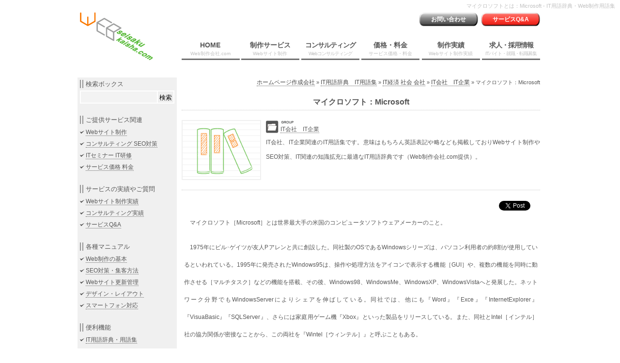

--- FILE ---
content_type: text/html; charset=UTF-8
request_url: https://web-seisaku-kaisha.com/it-yougo-jiten/it-kaisha-keizai/it-kaisha-kigyou/maikurosohuto.html
body_size: 19833
content:
<!DOCTYPE html>
<!--[if lt IE 7]><html dir="ltr" lang="ja" class="ie6 ie67"><![endif]-->
<!--[if IE 7]><html dir="ltr" lang="ja" class="ie7 ie67"><![endif]-->
<!--[if IE 8]><html dir="ltr" lang="ja" class="ie8"><![endif]-->
<!--[if gt IE 8]><html dir="ltr" lang="ja"><![endif]-->
<head>
<meta charset="UTF-8">
<meta name="viewport" content="width=device-width, maximum-scale=1.0, user-scalable=yes">
<title>マイクロソフトとは：Microsoft - IT用語辞典 │ Web制作会社.com</title>
<meta name="description" content="マイクロソフト：Microsoft : 大企業が利用するサービスにも負けないサービスを中小企業や個人の方でも利用できるようより高い品質とより安い価格を追求し続ける、特にSEO対策や更新管理システムに強いWebサイト制作・Webコンサルティングの専門会社です。">
<meta name="keywords" content="マイクロソフトとは,マイクロソフト,Microsoftとは,Microsoft">
<link rel="stylesheet" href="https://web-seisaku-kaisha.com/css/style.css">
<!--[if lt IE 9]><script src="https://funmaker.jp/js/css3-mediaqueries.js"></script><![endif]-->
<!--[if lt IE 9]><script src="https://html5shiv.googlecode.com/svn/trunk/html5.js"</script><![endif]-->
<script type="text/javascript" src="https://web-seisaku-kaisha.com/js/jquery-1.7.1.js"></script>
<script type="text/javascript" src="https://web-seisaku-kaisha.com/js/jquery.flexslider.js"></script>
<script type="text/javascript" src="https://web-seisaku-kaisha.com/js/jquery.masonry.min.js"></script>
<script type="text/javascript" src="https://web-seisaku-kaisha.com/js/jquery.infinitescroll.js"></script>
<script type="text/javascript" src="https://web-seisaku-kaisha.com/js/base.js"></script>
<script type="text/javascript" src="https://connect.facebook.net/ja_JP/all.js#xfbml=1"></script>
<script type="text/javascript">
  var _gaq = _gaq || [];
  _gaq.push(['_setAccount', 'UA-37107024-1']);
  _gaq.push(['_trackPageview']);
  (function() {
    var ga = document.createElement('script'); ga.type = 'text/javascript'; ga.async = true;
    ga.src = ('https:' == document.location.protocol ? 'https://ssl' : 'http://www') + '.google-analytics.com/ga.js';
    var s = document.getElementsByTagName('script')[0]; s.parentNode.insertBefore(ga, s);
  })();
</script>
</head>

<body>
  <div id="fb-root"></div>
  <header>
    <h1>マイクロソフトとは：Microsoft - IT用語辞典・Web制作用語集</h1>
		<div id="header-contents">
			<div id="site-logo">
				<a href="https://web-seisaku-kaisha.com/" title="Web制作会社.com │ Webサイト制作・SEO対策の専門会社" style="border: none;">
					<img src="https://web-seisaku-kaisha.com/img/header/logo.gif" alt="Web制作会社.com │ Webサイト制作・SEO対策の専門会社 ロゴ" >
				</a>
			</div>

			<div id="header-nav">
        <ul id="header-contact">
          <li>
            <a class="contact" href="https://web-seisaku-kaisha.com/mitsumori-toiawase" title="お見積もり・お問い合わせ">お問い合わせ</a>
          </li>
          <li>
            <a class="question" href="https://web-seisaku-kaisha.com/web-service-qa" title="ご提供サービスに対するQ&A［質問］">サービスQ&amp;A</a>
          </li>
        </ul>
  
        <ul id="globalnavi">
          <li>
            <a href="https://web-seisaku-kaisha.com/" title="Web制作会社.com │ Webサイト制作・SEO対策の専門会社">
            HOME<br /><span class="small">Web制作会社.com</span>
            </a>
          </li>
          <li>
            <a href="https://web-seisaku-kaisha.com/web-site-seisaku" title="Webサイト制作サービス">
              制作サービス<br /><span class="small">Webサイト制作</span>
            </a>
          </li>
          <li>
            <a href="https://web-seisaku-kaisha.com/konsaruthingu-seo" title="コンサルティング・SEO対策" style=" letter-spacing: -1px;">
              コンサルティング<br><span class="small">Webコンサルティング</span>
            </a>
          </li>
          <li>
            <a href="https://web-seisaku-kaisha.com/kakaku-ryoukin" title="制作・コンサルティング　価格・料金">
              価格・料金<br /><span class="small">サービス価格・料金</span>
            </a>
          </li>
          <li>
            <a href="https://web-seisaku-kaisha.com/website-seisaku-jisseki" title="Webサイト制作実績">
              制作実績<br /><span class="small">Webサイト制作実績</span>
            </a>
          </li>
          <li>
            <a href="https://web-seisaku-kaisha.com/it-kyuujin" title="ITアルバイト・就職募集" style=" letter-spacing: -1px;">
              求人・採用情報<br /><span class="small">ITバイト・就職・転職募集</span>
            </a>
          </li>
        </ul>
	    </div>
		</div>  </header>

  <!-- #main start -->
  <div id="main">
		<section>
			<div id="page-subtitle">
<nav><ul id="breadcrumb">
    <li><a href="https://web-seisaku-kaisha.com/" title="Web制作会社.com │ Webサイト制作・SEO対策の専門会社">ホームページ作成会社</a></li>
  
    <li>&raquo;</li>
    <li><a href="https://web-seisaku-kaisha.com/it-yougo-jiten/" title="IT用語辞典　IT用語集">IT用語辞典　IT用語集</a></li>
  <li>&raquo;</li>
    <li><a href="https://web-seisaku-kaisha.com/it-yougo-jiten/it-kaisha-keizai/" title="IT経済 社会 会社">IT経済 社会 会社</a></li>
  <li>&raquo;</li>
    <li><a href="https://web-seisaku-kaisha.com/it-yougo-jiten/it-kaisha-keizai/it-kaisha-kigyou/" title="IT会社　IT企業">IT会社　IT企業</a></li>
  <li>&raquo;</li>
  <li>マイクロソフト：Microsoft</li>
  
  </ul></nav>				<h2>マイクロソフト：Microsoft</h2>
			</div>

			<div id="main-article">
				<div class="article-excerpt">
					<img class="imgbox" src="https://web-seisaku-kaisha.com/img/main/it-yougo-jiten/it-yougo-jiten.gif" alt="マイクロソフトとは：Microsoft">

					<div class="textbox">
						<div class="article-category">
<a href="https://web-seisaku-kaisha.com/it-yougo-jiten/it-kaisha-keizai/it-kaisha-kigyou/" title="IT会社　IT企業 の投稿をすべて表示" rel="category tag">IT会社　IT企業</a>						</div>

						<div class="article-description">
							<p>IT会社、IT企業関連のIT用語集です。意味はもちろん英語表記や略なども掲載しておりWebサイト制作やSEO対策、IT関連の知識拡充に最適なIT用語辞典です（Web制作会社.com提供）。</p>
						</div>
					</div>

				</div>

				<div class="article-main">
					<div class="textbox">
<div class="social4i" style="height:29px;">
<div class="social4in" style="height:29px;float: right;">
<div class="socialicons s4twitter" style="float:left;margin-right: 10px;"><a href="https://twitter.com/share" data-url="https://web-seisaku-kaisha.com/it-yougo-jiten/it-kaisha-keizai/it-kaisha-kigyou/maikurosohuto.html" data-counturl="https://web-seisaku-kaisha.com/it-yougo-jiten/it-kaisha-keizai/it-kaisha-kigyou/maikurosohuto.html" data-text="マイクロソフト：Microsoft" class="twitter-share-button" data-count="horizontal" data-via="webseisakukaish"></a></div>
<div class="socialicons s4fblike" style="float:left;margin-right: 10px;">
<div id="fb-root"></div>
<div class="fb-like" data-href="https://web-seisaku-kaisha.com/it-yougo-jiten/it-kaisha-keizai/it-kaisha-kigyou/maikurosohuto.html" data-send="false"  data-layout="button_count" data-width="100" data-height="21"  data-show-faces="false"></div>
</div>
</div>
<div style="clear:both"></div>
</div>
<p>　マイクロソフト［Microsoft］とは世界最大手の米国のコンピュータソフトウェアメーカーのこと。</p>
<p>　1975年にビル･ゲイツが友人Pアレンと共に創設した。同社製のOSであるWindowsシリーズは、パソコン利用者の約8割が使用しているといわれている。1995年に発売されたWindows95は、操作や処理方法をアイコンで表示する機能［GUI］や、複数の機能を同時に動作させる［マルチタスク］などの機能を搭載、その後、Windows98、WindowsMe、WindowsXP、WindowsVistaへと発展した。ネットワーク分野でもWindowsServerによりシェアを伸ばしている。同社では、他にも『Word』『Exce』『InternetExplorer』『VisuaBasic』『SQLServer』、さらには家庭用ゲーム機『Xbox』といった製品をリリースしている。また、同社とIntel［インテル］社の協力関係が密接なことから、この両社を『Wintel［ウィンテル］』と呼ぶこともある。</p>
					</div>
				</div>
			</div>
<div class="article-categories"><h2>「マイクロソフト：Microsoft」に関連するIT用語事典（by Web制作会社.com）</h2>			<article class="panel-category">
				<a href="https://web-seisaku-kaisha.com/it-yougo-jiten/it-kaisha-keizai/it-kaisha-kigyou/" title="IT会社　IT企業 - IT用語事典 | Web制作会社.com"><img src="https://web-seisaku-kaisha.com/img/main/it-yougo-jiten/it-yougo-jiten.gif" alt="IT会社　IT企業の画像 - Web制作会社.com"></a>
				<h3><a href="https://web-seisaku-kaisha.com/it-yougo-jiten/it-kaisha-keizai/it-kaisha-kigyou/" title="IT会社　IT企業 - IT用語事典 | Web制作会社.com">IT会社　IT企業</a></h3>

				<div class="textbox">
					<p>IT会社、IT企業関連のIT用語集です。Webやそれに関連するサービスの登場で新しい文化や経済理論等が登場してきています。</p><p>ここではそんなITやWebに関連した文化や社会、ビジネスの中で、Amazon.com［アマゾンドットコム］やWikipedia［ウィキペディア］等のWebサービスを提供している会社から、Apple［アップル］やMicrosoft［マイクロソフト］のようなIT関連製品のメーカーまで、IT企業、会社に関連するIT用語を紹介・解説します。</p><p>Webサイト制作やSEO対策、IT関連の知識拡充に最適なIT用語辞典ですので、是非ご利用下さい（Web制作会社.com提供）。</p>
				</div>
			</article></div>    </section>

		<aside>
			<div class="box search">
        <p class="aside-title">検索ボックス</p>
        <form role="search" method="get" id="searchform" action="https://web-seisaku-kaisha.com/" >
          <input type="text" value="" name="s" id="s" />
          <input type="submit" id="searchsubmit" value="検索" />
        </form>
			</div>

			<div class="box">
				<p class="aside-title">ご提供サービス関連</p>
				<ul>
					<li><a href="https://web-seisaku-kaisha.com/web-site-seisaku/" title="Webサイトの制作サービス">Webサイト制作</a></li>
					<li><a href="https://web-seisaku-kaisha.com/konsaruthingu-seo/" title="WebコンサルティングやSEO対策サービス">コンサルティング SEO対策</a></li>
					<li><a href="https://web-seisaku-kaisha.com/it-semina/" title="各種ITセミナー・IT研修の実施サービス">ITセミナー IT研修</a></li>
					<li><a href="https://web-seisaku-kaisha.com/kakaku-ryoukin/" title="ご提供サービスの価格・料金">サービス価格 料金</a></li>
				</ul>
			</div>

			<div class="box">
				<p class="aside-title">サービスの実績やご質問</p>
				<ul>
					<li><a href="https://web-seisaku-kaisha.com/website-seisaku-jisseki/" title="Webサイトの制作実績紹介">Webサイト制作実績</a></li>
					<li><a href="https://web-seisaku-kaisha.com/konsaruthingu-jisseki/" title="WebコンサルティングやSEO対策の実績紹介">コンサルティング実績</a></li>
					<li><a href="https://web-seisaku-kaisha.com/web-service-qa/" title="ご提供サービスに対するQ&A［質問］">サービスQ&amp;A</a></li>
				</ul>
			</div>

			<div class="box">
				<p class="aside-title">各種マニュアル</p>
				<ul>
					<li><a href="https://web-seisaku-kaisha.com/seisaku-kihon/" title="Web制作の基本">Web制作の基本</a></li>
					<li><a href="https://web-seisaku-kaisha.com/seo-taisaku/" title="SEO対策（集客方法）のポイント">SEO対策・集客方法</a></li>
					<li><a href="https://web-seisaku-kaisha.com/koshin-kanri/" title="Webサイト更新管理運用時のポイント">Webサイト更新管理</a></li>
					<li><a href="https://web-seisaku-kaisha.com/dezain-reiauto/" title="デザイン・レイアウトのポイント">デザイン・レイアウト</a></li>
					<li><a href="https://web-seisaku-kaisha.com/suma-tofon/" title="スマートフォン［スマホ］などマルチデバイス対応">スマートフォン対応</a></li>
				</ul>
			</div>

			<div class="box">
				<p class="aside-title">便利機能</p>
				<ul>
					<li><a href="https://web-seisaku-kaisha.com/it-yougo-jiten/" title="IT用語辞典　IT用語集">IT用語辞典・用語集</a></li>
				</ul>
			</div>

			<div class="box">
				<p class="aside-title">会社関連情報</p>
				<ul>
					<li><a href="https://web-seisaku-kaisha.com/wsk/" title="Web制作会社.com［WSK］について">Web制作会社.com［WSK］</a></li>
					<li><a href="https://web-seisaku-kaisha.com/it-kyuujin/" title="ITアルバイト・就職・転職　求人・採用情報">ITスタッフ求人・採用情報</a></li>
				</ul>
			</div>



			<div class="box">
				<p class="aside-title">Facebookページ</p>
				<div class="fb-like-box" data-href="http://www.facebook.com/pages/WEB%E5%88%B6%E4%BD%9C%E4%BC%9A%E7%A4%BEcom/572377686107475#!/pages/WEB%E5%88%B6%E4%BD%9C%E4%BC%9A%E7%A4%BEcom/572377686107475" data-width="200" data-height="200" data-show-faces="false" data-stream="false" data-border-color="#F0F0F0" data-header="false"></div>
			</div>

		</aside>	<!-- #main end -->
	</div>
	<footer>
		<div id="footer">
			<div class="footer-inner footer-service">
				<div class="titlebox">
					<p>ご提供サービス</p>
				</div>
				<div class="textbox">
					<ul>
						<li><a title="Web制作会社.com │ Webサイト制作・SEO対策の専門会社" href="https://web-seisaku-kaisha.com/">Web制作会社.com HOME</a></li>
						<li><a title="サイト制作サービス" href="https://web-seisaku-kaisha.com/web-site-seisaku/">サイト制作サービス</a></li>
							<ul>
								<li><a title="サイト制作実績" href="https://web-seisaku-kaisha.com/website-seisaku-jisseki/">サイト制作実績</a></li>
							</ul>
						<li><a title="コンサルティング・SEO対策" href="https://web-seisaku-kaisha.com/konsaruthingu-seo/">コンサルティング・SEO</a></li>
							<ul>
								<li><a title="コンサルティング・SEOコンサルティング実績" href="https://web-seisaku-kaisha.com/konsaruthingu-jisseki/">コンサルティング実績</a></li>
							</ul>
						<li><a title="サイト制作・コンサルティング　価格・料金" href="https://web-seisaku-kaisha.com/kakaku-ryoukin/">サービス価格・料金</a></li>
						<li><a title="各種サービスQ&A［質問］" href="https://web-seisaku-kaisha.com/web-service-qa/">各種サービスQ&amp;A［質問］</a></li>
					</ul>
				</div>
			</div>


			<div class="footer-inner footer-contents">
				<div class="titlebox">
					<p>ご提供コンテンツ</p>
				</div>
				<div class="textbox">
					<ul>
						<li><a title="制作の基本ポイント" href="https://web-seisaku-kaisha.com/seisaku-kihon/">制作の基本</a></li>
							<ul>
								<li><a title="SEO対策（集客方法）の基本ポイント" href="https://web-seisaku-kaisha.com/seo-taisaku/">SEO対策・集客方法</a></li>
								<li><a title="サイト更新管理運用時の基本ポイント" href="https://web-seisaku-kaisha.com/koshin-kanri/">サイト更新管理</a></li>
								<li><a title="サイトデザイン・レイアウトの基本ポイント" href="https://web-seisaku-kaisha.com/dezain-reiauto/">サイトデザイン・レイアウト</a></li>
								<li><a title="サイトのスマートフォン［スマホ］などマルチデバイス対応" href="https://web-seisaku-kaisha.com/suma-tofon/">サイトのスマートフォン対応</a></li>
							</ul>
						<li><a title="IT用語辞典　IT用語集 - Web制作会社.com" href="https://web-seisaku-kaisha.com/it-yougo-jiten/">IT用語辞典・用語集</a></li>
						<li><a title="ショートカット辞典（Excelなど） - Web制作会社.com" href="https://web-seisaku-kaisha.com/shotokattojiten/">ショートカット辞典</a></li>
					</ul>
				</div>
			</div>


			<div class="footer-inner footer-company">
				<div class="titlebox">
					<p>Web制作会社.com</p>
				</div>
				<div class="textbox">
					<div style=" float: left; margin-right: 20px;">
						<ul>
							<li>運営組織</li>
							<li>メッセージ</li>
							<li>事業内容</li>
							<li>スタッフ</li>
							<li>連絡</li>
							<li>求人・採用</li>
						</ul>
					</div>
					<div class="back-none" style=" padding-left: 80px;">
						<ul>
							<li>：<a title="Web制作会社.com［WSK］について" href="https://web-seisaku-kaisha.com/wsk/">Web制作会社.com［WSK］</a></li>
							<li>：<a title="Web制作会社.com［WSK］代表メッセージ" href="https://web-seisaku-kaisha.com/wsk/daihyou.html">代表メッセージ</a></li>
							<li>：<a title="Web制作会社.com［WSK］について" href="https://web-seisaku-kaisha.com/wsk/">事業内容</a></li>
							<li>：<a title="Web制作会社.com［WSK］について" href="https://web-seisaku-kaisha.com/wsk/">役員紹介</a></li>
							<li>：<a title="お見積もり・お問い合わせ（Webサイト制作・Webコンサルティング）" href="https://web-seisaku-kaisha.com/otoiawase">お問い合わせ</a></li>
							<li>：<a title="ITアルバイト・就職・転職　求人・採用情報" href="https://web-seisaku-kaisha.com/it-kyuujin">ITスタッフ求人・採用情報</a></li>
						</ul>
					</div>
				</div>
			</div>
		</div>

		<div id="footer-homelink">
			<p style=" display: inline;">All Right Reserved<address><a href="https://web-seisaku-kaisha.com/" title="Web制作会社.com │ Webサイト制作・SEO対策の専門会社">Web制作会社.com │ Webサイト制作・SEO対策の専門会社</a></address></p>
		</div>
		<div id="page-titlef">
			<p>Web制作会社.com │ Webサイト制作・SEO対策の専門会社</p>
		</div>
<script type="text/javascript" src="https://platform.twitter.com/widgets.js"></script><script type="text/javascript" src="//connect.facebook.net/ja_JP/all.js#xfbml=1"></script><script type="text/javascript" src="https://apis.google.com/js/plusone.js"></script><script type="text/javascript" src="https://platform.linkedin.com/in.js"></script><!-- Generated in 0.142 seconds. Made 35 queries to database and 0 cached queries. Memory used - 14.67MB -->
<!-- Cached by DB Cache Reloaded Fix -->
	</footer>
</body>
</html>


--- FILE ---
content_type: text/css
request_url: https://web-seisaku-kaisha.com/css/contents-main.css
body_size: 13990
content:
/* ==  THIS CSS DETAILS  ============================================================
	CSS for Main Contents
	1.Common Contents Styles
	2.Main Contents Styles for Home
	3.Main Contents Styles for Single/Page
	4.Main Contents Styles for Category/Tag/Search
	5.Main Contents Styles for Contact-Form
	6.Main Contents Styles for Site-Map
================================================================================== */


/* ----------------------------------------------------------------------------------
	1.Common Main Contents Styles
---------------------------------------------------------------------------------- */ 

#main {
	overflow: hidden;
	background-image: url("../img/theme/back/main.png");
	background-repeat:repeat-y;
	width: 960px;
	margin: 0 auto;
}

section {
	float: right;
	width: 750px;
}

/* for 980px or less - Tablets 
@media screen and (max-width: 980px) {
	#main { width: 762px; }
	ection { width: 552px; }
}

for 762px or less - Mobiles 
@media screen and (max-width: 762px) {
	#main , section { width: 320px; }
	section { float: none; }
}
*/

/* ----------------------------------------------------------------------------------
	2.Main Contents Styles for Home
---------------------------------------------------------------------------------- */

.panel h2 {
	font-size: 20px; font-weight: 600; line-height: 100%; color: #C0C0C0;
	text-align: center;
}
.panel h3 {
	font-size: 18px; font-weight: 600; color: #FA8200; text-align: center;
	line-height: 100%;
}

.panel p , ul , a {
	font-size: 12px;
	line-height: 180%;
	color: #555555;
	margin: 0;
}

.panel ul {
	list-style: none;
}

.panel img {
	width: 100%;
	height: 100%;
}

/* HOME広告表示枠
---------------------------------------------------------------------------------- */

.panelw a {
	position: relative; overflow: hidden; display: block; border: none;
	background-image: url("../img/main/panelw_pc.png");
	width: 728px; height: 320px; margin: 0 5px 5px 5px; padding: 5px 6px;	
}
.panelw a:hover {
	background-image: url("../img/main/panelw-hover_pc.png");
}
	.panelw .back {
		position: absolute;
		top: 60px; width: 100%;
	}
/* 
		.panelw .back h2 {
			font-size: 54px; text-align: center; opacity: 0.3;
		}
*/
	.panelw .index{
		font-size: 18px; font-weight: 600; color: #FA8200; text-align: center;
		line-height: 100%;
	}
	.panelw .inner {
		float: left; width: 172px; height: auto; margin: 5px;
	}
	.panelw .inner img {
		height: 129px;
	}


.panelw ul {
	margin-top: 5px;
	margin-bottom: 5px;
}

.panel .arrow li {
	background: url("../img/icon/arrow.png") no-repeat scroll 0 7px transparent;
	padding-left: 8px;
	margin-left: 0px;
}
.panelit .arrow {
	background: url("../img/icon/arrow.png") no-repeat scroll 0 4px transparent;
	padding-left: 8px;
	margin-left: 0px;
}

.panelit ul {
	margin-bottom: 10px;
}


/* HOMEナビパネル 一覧用パネル
---------------------------------------------------------------------------------- */
.panelr, .panels, .panelit, .panelscroll, .twitter {
	position: relative; overflow: hidden;
	border: none; text-decoration: none;
	float: left; width: 355px; height: 410px;
	margin: 5px; padding: 5px;
}
.panels {
	height: 350px;
}
.panelr {
	background-image: url("../img/main/panelr_pc.png");
}
.panelr:hover {
	background-image: url("../img/main/panelr-hover_pc.png");
	cursor: pointer; border: none;
}
	.panelr h2, .panelscroll h2, .twitter h2 {
		line-height: 150%;
		margin-bottom: 5px;
	}
		
	.panels h3, .panelit h3 {
		font-size: 10px;
		font-weight: 300;
		line-height: 100%;
		color: #C0C0C0;
		text-align: right;
		margin: 0;
	}
	
	.panels .titlelink, .panelit .titlelink {
		margin: 7px auto 13px auto; border-bottom: none;
		display: block; text-align: center;
		font-size: 18px; font-weight: 600;
		line-height: 100%; color: #FA8200;
	}
	
	.panelit .titlebox a {
		font-size: 12px;
	}

	.panelr .imgbox , .panels .imgbox {
		float: left;
		width: 200px;
		height: 150px;
		margin-right: 10px;
		margin-top: 5px;
	}
	 .panels .imgbox {
		margin-right: 15px;
		margin-bottom: 5px;
	}

#home .panelr h2 , .panelscroll h2, .twitter h2 {
	position: absolute;
	bottom: 5px;
	right: 15px;
	font-size: 12px;
	color: #949494;
}

#home .panelr .index, .panelscroll .index, .twitter .index {
	text-align: center;
	margin: 10px auto 10px;
}
	#home .panelr .index p , #home .panelr .index a {
		font-size: 20px;
		font-weight: 600;
		line-height: 150%;
		color: #FA8200;
	}
	#home .panelr .index p {
		text-align: center;
	}
	#home .panelr .index a {
		border-bottom: none;
	}

.panel-category {
	margin: 5px; padding-bottom: 10px;
}
	.panel-category img {
		float: left;
		margin: 5px 10px 5px 5px;
		width: 160px;
	}
	.panel-category h3 {
		margin-bottom: 5px;
	}
	.panel-category h3 a {
		font-size: 14px;
		font-weight: bold;
		padding: 0 0 5px 5px;
	}
	.panel-category .textbox p {
		line-height: 180%;
	}

.panelscroll, .twitter {
	background-image: none;
	background-color: #F0F0F0;
	width: 365px;
	height: 365px;
	padding: 0;
}
.panelscroll:hover {
	background-image: none;
}
	.panelscroll .textbox {
		overflow: hidden;
		clear: both;
		border-bottom: solid #C0C0C0 1px;
		margin-bottom: 10px;
	}
		.panelscroll .textbox .newsTitle {
			background: url("../img/icon/footer-title.png") no-repeat scroll 0px 4px transparent;
			margin-bottom: 5px;
			padding-left: 14px;
		}

.scrollInner {
	overflow-x: hidden;
	overflow-y: scroll;
	padding: 0 10px;
}


.panels {
	background-image: url("../img/main/panels_pc.png");
	cursor: pointer; height: 277px;
}
.panels:hover {
	background-image: url("../img/main/panels-hover_pc.png");
}
	.panels .textbox p , .panelit .textbox p {
		font-size: 12px;
		font-weight: 100;
		line-height: 180%;
		color: #555555;
		text-align: justify;
		text-justify: auto;
		margin-bottom: 10px;
	}
 
.panelit {
	background-image: none; border: solid #C0C0C0 2px;
	width: 226px; height: auto; cursor: pointer;
}
.panelit:hover {
	border: solid #EA4100 2px;
}
 	.panelit .textbox {
		margin: 0;
	}
	.panelit .relates {
		font-size: 12px;
		font-weight: 300;
		line-height: 120%;
		color: #949494;
	}
	.panelit {
		padding: 5px;
	}
		.panelit img {
			width: 226px;
			height: 170px;
		}
	.relates {
		padding: 5px 0;
	}
		
.navibox {
	position: absolute;
	bottom: 3px;
	left: 3px;
	overflow: hidden;
	background-color: #FFFFFF;
	width: 349px;
	height: auto;
	font-size: 12px;
	font-weight: 300;
	line-height: 120%;
	color: #949494;
	padding: 5px;
}

	.navibox a , .panelit .relates a  {
		color: #949494;
	}


/* HOMEカルーセルパネル
---------------------------------------------------------------------------------- */

#panelw-gallery {
	margin: 20px 6px 5px 6px;
	float: left;
}

.slider {
	position: relative; text-align: center;
	width: 728px; height: 238px; margin-bottom: 10px; padding: 2px;
}
	.slides li {
		display: inline-block; margin-right: 10px;
	}
	.slides li img {
		width: 236px; height: 236px;
	}
	.slider .top-img {
		z-index: 10; position: absolute;
		top: 0px; left: 0px;
	}
	.slider .bottom-img {
		z-index: 10; position: absolute;
		bottom: 0px; right: 0px;
	}


/* Web用語辞書　検索パネル
---------------------------------------------------------------------------------- */

#termlinks {
	overflow: hidden;
}
	#termlinks .titlebox p {
		font-weight: 600;
	}
	#termlinks .termlinks-inner {
		float: left;
		width: auto;
		margin: 5px;
		margin-bottom: 20px;
	}
		#termlinks table {
			float: left;
			width: 180px;
			margin-right: 10px;
			text-align: center;
			border: solid #FFFFFF 2px;
		}
			#termlinks table td {
				background-color: #E9E9E9;
				width: 31px; height: 25px; padding: 0;
				vertical-align: middle;
				border: solid #FFFFFF 2px;
			}
	#termlinks .textbox a {
		display: block; border-bottom: none;
		width: 100%; height: 23px;
		line-height: 23px; text-align: center;
		font-size: 12px; color: #949494;
	}
	#termlinks .textbox a:hover, #termlinks .textbox .current {
		background: #9CF;
		color: #000;
	}
	#infscr-loading { 
		z-index: 100; width: 200px; left: 45%; bottom: 300px;
		opacity: 0.8; background: #000000; border-radius: 10px;
		color: #FFFFFF; text-align: center; padding: 10px; position: fixed;
	}

/* ----------------------------------------------------------------------------------
	3.Main Contents Styles for Single/Page
---------------------------------------------------------------------------------- */

#main-article {
	overflow: hidden;
	width: auto;
	height: auto;
	text-align: left;
}

#main-article .article-excerpt {
	position: relative;
	overflow: hidden;
	width: auto;
	height: auto;
	margin: 5px 5px 20px 5px;
	border-bottom: dotted #C0C0C0 1px;
	padding-bottom: 20px;
}
	#main-article .article-excerpt .textbox {
		float: right;
		width: 566px;
		height: auto;
	}

	#main-article .article-excerpt .imgbox {
		float: left;
		width: 160px;
		border: solid #F0F0F0 2px;
	}

.article-categories {
	overflow: hidden;
	margin: 5px 5px 20px 5px;
	border-bottom: dotted #C0C0C0 1px;
	padding-bottom: 20px;
}

.article-categories h2 {
	font-size: 16px;
	font-weight: 600;
	padding: 10px;
}

.article-category {
	background: url("../img/icon/article-category.png") no-repeat scroll 0px 0px transparent;
	height: 27px; margin-bottom: 0; padding: 4px 0 0 30px;
}
	#main-article .article-category a {
		line-height: 100%;
		margin-top: 0;
	}

.article-link {
	position: absolute;
	bottom: -8px;
	right: 0px;
	width: auto;
	height: auto;
	text-align: right;
}


#main-article .article-main {
	width: auto;
	height: auto;
	margin: 5px;
	border-bottom: dotted #C0C0C0 1px;
	padding-bottom: 20px;
}

#main-article .wb_fb_comment {
	display: none;
}

/* 文字装飾
---------------------------------------------------------------------------------- */
#main-article * {
	font-size: 12px;
	color: #555555;
	line-height: 300%;
}
	#main-article .categoryExplanation * ,#main-article  .article-excerpt .textbox * {
		line-height: 250%;
	}

#main-article h3 , #main-article h4 , #main-article h5 {
	clear: both;
	font-size: 16px;
	font-weight: 600;
	line-height: 210%;
	margin: 10px 0 40px;
	padding-left: 32px;
	border-bottom: dotted #C0C0C0 1px;
}
#main-article h3 {
	background: url("../img/icon/article-h3.png") no-repeat scroll 0px 4px transparent;
}
#main-article h4 {
	background: url("../img/icon/article-h4.png") no-repeat scroll 0px 4px transparent;
}
#main-article h5 {
	background: url("../img/icon/article-h5.png") no-repeat scroll 0px 4px transparent;
}


#main-article .article-main p {
	padding: 0 5px 15px 5px;
}

	
#main-article ul {
	list-style-type: none;
	padding-left: 8px;
}
	#main-article ul:first-child{
		padding-left: 0px;
	}	
#main-article .arrow li , #grid-data .arrow li {
	background: url("../img/icon/arrow.png") no-repeat scroll 2px 14px transparent;
	padding-left: 14px;
}


#main-article ol {
	padding-left: 10px;
}
	#main-article div ol {
		padding-left: 20px;
	}


.intro {
	clear: both;
	margin: 10px 0;
}


.remark , .boxBorderDot {
	clear: both;
	margin: 0 0 15px 0;
	padding: 0 7px;
	border: dotted #C0C0C0 1px;
}
	#main-article .article-main .boxBorderDot p {
		padding-bottom: 0;
	}


.colorLetter001 , #main-article .colorLetter001 {
	color: #FA8200;
	font-weight: 600;
}


.colorLetter002 , #main-article .colorLetter002 {
	font-weight: 600;
}

.super {
	font-size: 9px !important;
	vertical-align: super !important;
}

.notes , .notes p , .notes a {
	font-size: 10px !important;
	margin-bottom: 15px;
}


/* 表
---------------------------------------------------------------------------------- */
.leftTable {
	float: left;
	margin: 8px 15px 0 0;
}
.centerTable {
	clear: both;
	width: 100%;
	margin: 15px 0;
}
.rightTable {
	float: right;
	margin: 8px 0 0 15px;
}

	.leftTable th , .leftTable td , .centerTable th , .centerTable td , .rightTable th , .rightTable td {
		border: solid #CCCCCC 1px;
		vertical-align: middle;
	}
	.leftTable th , .centerTable th , .rightTable th {
		background-color: #F0F0F0;
		padding: 3px 0;
	}
td {
	padding: 0 5px;
}
	.left {
		text-align: left !important;
		padding-left: 10px !important;
		padding-right: 10px !important;
	}
	.center {
		text-align: center !important;
	}
	.right {
		text-align: right !important;
		padding-left: 10px !important;
		padding-right: 10px !important;
	}



/* 画像装飾
---------------------------------------------------------------------------------- */
#main-article img {
	clear: both;
	border: solid #F0F0F0 2px;
}
	#main-article .fullSize {
		width: 100%;
		height: auto;
		margin: 10px 0;
	}

	#main-article .leftHalf {
		float: left;
		width: 50%;
		height: auto;
		margin: 20px 15px 0 0;
	}
	
	#main-article .rightHalf {
		float: right;
		width: 50%;
		height: auto;
		margin: 20px 0 0 15px;
	}





/* for 700px or less - Mobiles 
@media screen and (max-width: 700px) {
	#main-article img {
		float: none !important;
		text-align: center !important;
		height: auto !important;
		margin: 5px auto !important;
	}
}
*/

/* ----------------------------------------------------------------------------------
	4.Main Contents Styles for Category/Tag/Search
---------------------------------------------------------------------------------- */

#main-article #s {
	float: left; width: 250px; height: 23px;
	border: solid 2px rgba(239,239,239,1.0);
	margin: 10px 5px 0 10px;
}

#main-article #searchsubmit {
	float: left; width: 50px; height: 27px; margin-top: 10px;
}

#main-article  .categoryExplanation {
	padding-bottom: 10px;
	margin: 0 5px 15px 5px;
	border-bottom: dotted #C0C0C0 1px;
	}

/* ----------------------------------------------------------------------------------
	5.Main Contents Styles for Contact Form
---------------------------------------------------------------------------------- */

#contactForm input[type="text"] , #contactForm input[type="textarea"] {
	width: 100%;
}

#contactForm input[type="submit"] {
	background-color: #F0F0F0;
	border: solid 1px #CCCCCC;
	border-radius: 18px / 15px;
	padding: 1px 20px 0 20px;
	color: #555555;
	font-weight: 600;
}

/*
@media screen and (max-width: 700px) {
	#main-article .search-box input {
		width: 205px;
	}
}
*/

--- FILE ---
content_type: text/css
request_url: https://web-seisaku-kaisha.com/css/footer.css
body_size: 2163
content:
/* ==  THIS CSS DETAILS  ============================================================
	CSS for Footer
	1.Common Footer Styles
	2.Footer Styles for SP
================================================================================== */


/* ----------------------------------------------------------------------------------
	1.Common Footer Styles
---------------------------------------------------------------------------------- */

footer {
	background: #F0F0F0;
	width: 100%;
	min-width: 960px;
	overflow: hidden;
	margin-top: 25px;
}

footer * {
	font-size: 11px;
	font-weight: 300;
	line-height: 200%;
	color: #949494;
}

#footer {
	width: 950px;
	height: auto;
	margin: 10px auto;
	padding-top: 10px;
	overflow: hidden;
}


.footer-inner {
	float: left;
	width: 300px;
	height: auto;
}
	
	.footer-contents {
		margin: 0 25px;
	}

	.footer-inner .titlebox {
		text-align: left;
		margin-bottom: 10px;
	}
	
	.footer-inner .titlebox p {
		background: url("../img/icon/footer-title.png") no-repeat scroll 2px 0px transparent;
		font-size: 12px;
		font-weight: 600;
		line-height: 150%;
		color: #555555;
		border-bottom: dotted #555555 1px;
		padding-left: 17px;
	}

	.footer-inner .textbox p {
		font-size: 11px;
		font-weight: 300;
		line-height: 200%;
		color: #949494;
	}
	
	.footer-inner .textbox ul {
		list-style-type: none;
		padding-left: 8px;
	}
		.footer-inner .textbox ul:first-child{
			padding-left: 0px;
		}
	
	.footer-inner .textbox li {
		background: url("../img/icon/arrow.png") no-repeat scroll 0 9px transparent;
		padding-left: 14px;
	}
		.footer-inner .textbox .back-none li {
			background: none;
			padding-left: 0;
		}
	
	.footer-company .textbox {
		overflow: hidden;
		border-left: solid 1px;
		padding-left: 15px;
	}

#footer-homelink {
	text-align: center;
}
	
	#footer-homelink address {
		font-style: normal;
	}

#page-titlef {
	border-top: solid 1px;
}

	#page-titlef p {
		text-align: right;
		padding-bottom: 5px;
	}
















/* ----------------------------------------------------------------------------------
	2.Footer Styles for SP
---------------------------------------------------------------------------------- */


/* for 700px or less - Mobiles 
@media screen and (max-width: 700px) {

}*/